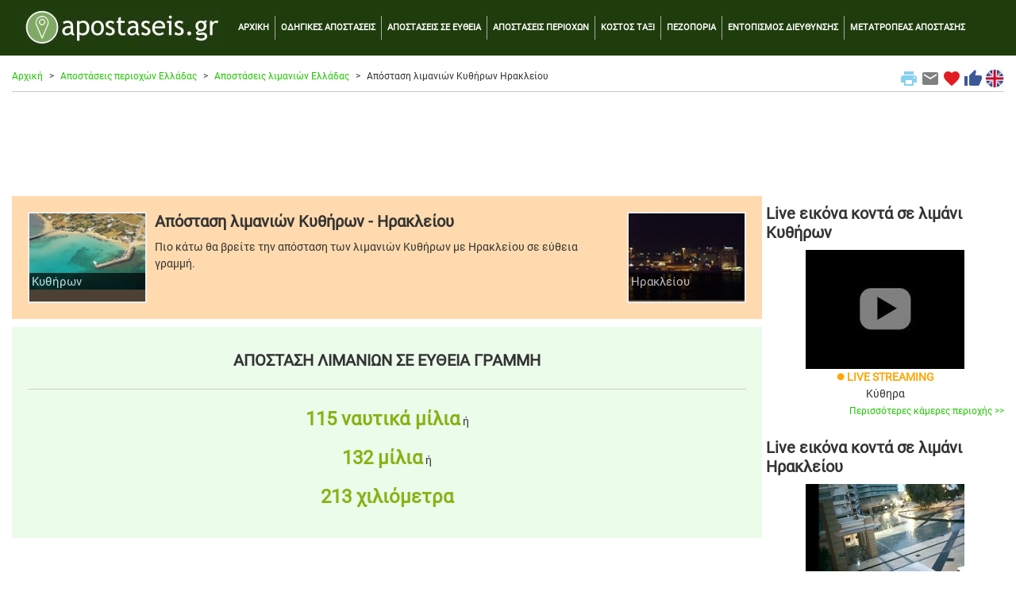

--- FILE ---
content_type: text/html; charset=UTF-8
request_url: https://www.apostaseis.gr/loc_ap/273/28/kithira/heraclio/apostasilimanion.htm
body_size: 8677
content:



<!DOCTYPE html>
<html lang="el">
<head>
<!-- Google Tag Manager -->
<script>(function(w,d,s,l,i){w[l]=w[l]||[];w[l].push({'gtm.start':
new Date().getTime(),event:'gtm.js'});var f=d.getElementsByTagName(s)[0],
j=d.createElement(s),dl=l!='dataLayer'?'&l='+l:'';j.async=true;j.src=
'https://www.googletagmanager.com/gtm.js?id='+i+dl;f.parentNode.insertBefore(j,f);
})(window,document,'script','dataLayer','GTM-KDSBMM');</script>
<!-- End Google Tag Manager -->
	<title>Απόσταση μεταξύ λιμανιών Κυθήρων και Ηρακλείου σε ευθεία γραμμή | apostaseis.gr</title>
	<meta charset="utf-8">
	<meta name="viewport" content="width=device-width, initial-scale=1">
	<meta name="description" content="Απόσταση μεταξύ λιμανιών Κυθήρων και Ηρακλείου" />	<meta name="keywords" content="αποστάσεις, μίλια, ναυτικά, χιλιόμετρα, λιμάνια, Κυθήρων, Ηρακλείου, ευθεία, eutheia, apostaseis, apostaseis.gr" />	<meta name="google-site-verification" content="9bmMX_3G6UY2cPQC3O0DHAMrvVkavvnairi_XtZSENY" />
	
    <link rel="stylesheet" href="https://cdn.jsdelivr.net/npm/bootstrap@4.6.2/dist/css/bootstrap.min.css" integrity="sha384-xOolHFLEh07PJGoPkLv1IbcEPTNtaed2xpHsD9ESMhqIYd0nLMwNLD69Npy4HI+N" crossorigin="anonymous">

	<link rel="alternate" href="https://www.apostaseis.gr/loc_ap/273/28/kithira/heraclio/apostasilimanion.htm" hreflang="el" />
		<link rel="alternate" href="https://www.apostaseis.gr/loc_ap/273/28/kithira/heraclio/apostasilimanion.htm?lang=en" hreflang="en" />
		<link rel="alternate" href="https://www.apostaseis.gr/loc_ap/273/28/kithira/heraclio/apostasilimanion.htm" hreflang="x-default" />

		<link rel="canonical" href="https://www.apostaseis.gr/loc_ap/273/28/kithira/heraclio/apostasilimanion.htm">
	
  <link rel="shortcut icon" href="https://www.apostaseis.gr/favicon.ico" type="image/x-icon" />
  <link rel="apple-touch-icon" sizes="180x180" href="https://www.apostaseis.gr/apple-touch-icon.png">
  <link rel="icon" type="image/png" sizes="32x32" href="https://www.apostaseis.gr/favicon-32x32.png">
  <link rel="icon" type="image/png" sizes="16x16" href="https://www.apostaseis.gr/favicon-16x16.png">

  <style>
	/* greek-ext */
	@font-face {
	  font-family: 'Roboto';
	  font-style: normal;
	  font-weight: 400;
	  src: url(https://fonts.gstatic.com/s/roboto/v30/KFOmCnqEu92Fr1Mu7mxKOzY.woff2) format('woff2');
	  unicode-range: U+1F00-1FFF;
	}
	/* greek */
	@font-face {
	  font-family: 'Roboto';
	  font-style: normal;
	  font-weight: 400;
	  src: url(https://fonts.gstatic.com/s/roboto/v30/KFOmCnqEu92Fr1Mu4WxKOzY.woff2) format('woff2');
	  unicode-range: U+0370-03FF;
	}
	/* latin-ext */
	@font-face {
	  font-family: 'Roboto';
	  font-style: normal;
	  font-weight: 400;
	  src: url(https://fonts.gstatic.com/s/roboto/v30/KFOmCnqEu92Fr1Mu7GxKOzY.woff2) format('woff2');
	  unicode-range: U+0100-024F, U+0259, U+1E00-1EFF, U+2020, U+20A0-20AB, U+20AD-20CF, U+2113, U+2C60-2C7F, U+A720-A7FF;
	}
	/* latin */
	@font-face {
	  font-family: 'Roboto';
	  font-style: normal;
	  font-weight: 400;
	  src: url(https://fonts.gstatic.com/s/roboto/v30/KFOmCnqEu92Fr1Mu4mxK.woff2) format('woff2');
	  unicode-range: U+0000-00FF, U+0131, U+0152-0153, U+02BB-02BC, U+02C6, U+02DA, U+02DC, U+2000-206F, U+2074, U+20AC, U+2122, U+2191, U+2193, U+2212, U+2215, U+FEFF, U+FFFD;
	}
	/* fallback */
	@font-face {
	  font-family: 'Material Icons';
	  font-style: normal;
	  font-weight: 400;
	  src: url(https://fonts.gstatic.com/s/materialicons/v139/flUhRq6tzZclQEJ-Vdg-IuiaDsNc.woff2) format('woff2');
	}

	.material-icons {
	  font-family: 'Material Icons';
	  font-weight: normal;
	  font-style: normal;
	  font-size: 24px;
	  line-height: 1;
	  letter-spacing: normal;
	  text-transform: none;
	  display: inline-block;
	  white-space: nowrap;
	  word-wrap: normal;
	  direction: ltr;
	  -webkit-font-feature-settings: 'liga';
	  -webkit-font-smoothing: antialiased;
	}
	
    html {
		font-size:14px;
	}
  
	body {
		font-family: 'Roboto';
		background-color: #ffffff;
		color: #333333;
	}
	
	img {
	  max-width: 100%;
	  height: auto;
	}
	
	hr {
		border-top: 1px solid #cccccc;
		margin-bottom:0px;
	}
	
	.hr-list {
		border-top: 0px solid #cccccc;
		margin:0px;
		padding:0px;
	}
	
	h1 {
		font-weight:bold;
		font-size: 1.43rem;
		padding:10px 0px 10px 0px;
		margin:0;
	}
	
	h2 {
		font-weight:bold;
		font-size: 1.43rem;
		padding:10px 0px 10px 0px;
		margin:0;
	}
	
	h3 {
		font-weight:bold;
		font-size: 1.21rem;
		padding:10px 0px 10px 0px;
		margin:0;
	}
	
	input {
		margin-top:5px;
		margin-bottom:5px;
	}
	
	.lbl {
		font-weight: bold;
		font-size: 1.71rem;
	}

	.lbl2 {
		font-weight: bold;
		font-size: 1.71rem;
		color:#bbbbbb;
	}
	
	.lbl3 {
		font-weight: bold;
		font-size: 1.21rem;
	}
	
	.curshand {cursor: pointer; cursor: hand;}

	.table {
		margin-top:15px;
		font-size:0.8rem;
	}
	
	#loadingMessage {
		width:100%;
		background-color:#F9F7ED;
		margin:2px 0px 0px 0px;
		display:none;
		font-size:1.29rem;
		text-align:center;
		color:#B02B2C;
		padding:10px 0px;		
	}
	
	.leaflet-routing-container {
		display: none !important;
	}
	
	.map-top-mg {
		margin-top:10px;
	}
	
	a {
	  color: #1fc600;
	  text-decoration: none;
	}

	a:hover {
	  color: #089000;
	  text-decoration: none;
	}
	
	.row-alert {
		padding:0;
		padding-top:5px;
	}

	.alert {
		margin-bottom:0px;
	}
	
	.sharingmenu {
		color:#333333;
	}
	
	.socialnetworks {
		clear:both;
		width:100%;
		height:22px;
		padding-bottom:30px;
		text-align:center;
	}

	.socialnetworks .fblike {
		width:128px;
		height:20px;
		display:inline;
		margin-right:10px;
	}
	
	.popup {
		width: 300px;
	}
	
	.popup21 {
		width: 150px;
		float:left;
		font-size:0.79rem;
	}
	
	.popup22 {
		margin-left:10px;
		padding-left:10px;
		border-left: 1px solid #cccccc; 
		width: 110px;
		float:right;
		font-size:0.71rem;
	}
	
	#search {
		min-height:300px;
		text-align: left;
		margin-top:10px;
		background-color: #eeeeee;
		padding:20px;
	}
	
	#search #howmuch2
	{
		color:#88B213;
		font-size:1.71rem;
		font-weight:bold;
		border:none;
		text-align:center;
		padding:10px;
		margin:0px;
	}
	
	#search3 {
		min-height:450px;
		text-align: left;
		background-color: #eeeeee;
		padding:20px;
		padding-top:100px;
	}
	
	#search3 p.indented
	{
		padding:5px 50px;
	}

	#search3 .apres
	{
		color:#88B213;
		font-size:1.79rem;
		font-weight:bold;
	}
	
	.custom-select {
		margin-bottom:20px;
	}
	
	#warning12 {
		padding:5px 0px;
		margin:0px;
		text-align:left;
		font-size:0.86rem;
		color:#FF0000;
		font-weight:normal;
	}

	#warning22 {
		padding:5px 0px;
		margin:0px;
		text-align:left;
		font-size:0.71rem;
		font-weight:normal;
	}
	
	#search2 {
		text-align: center;
		background-color: #eeeeee;
		padding:20px;
	}
	
	.mainright {
		margin-bottom:5px;
		background-color:#ebfceb;
		padding:20px;
	}	

	.mainright .units {
		text-align:center;
	}

	.mainright .outp
	{
		background-color:#ebfceb;
		color:#88B213;
		font-size:1.79rem;
		font-weight:bold;
		border:none;
		text-align:right;
		padding:0px;
		margin:0px;
	}
	
	.mainright #tooshort
	{
		font-size:0.71rem;
		display:none;
		padding:5px;
		margin:0px;
		text-align:center;
		color:#FF0000;
	}
	
	#routeTable td {
		border-top:1px solid #dddddd;
	}
	
	.camonline {
		color:#00ff00;
		font-weight:bold;
	}

	.camoffline {
		color:#ff0000;
		font-weight:bold;
	}
	  
	.camlive {
		color:#ffa500;
		font-weight:bold;
	}
	
	.camexternal {
		color:#800080;
		font-weight:bold;
	}
	
	.col-no-mrg-rt {
		padding-right:0;
		padding-top:5px;
	}
	
	.col-no-mrg-lft {
		padding-left:5px;
		padding-top:5px;
	}
	
	.mainright2 {
		margin-bottom:5px;
		background-color:#eeeeee;
		padding:10px 5px 10px 5px;
		margin:5px 0px 5px 0px;
	}
	
	.mainright22 {
		margin-bottom:5px;
		background-color:#eeeeee;
		padding:10px 5px 10px 5px;
		margin:5px 0px 5px 0px;
	}
	
	.mainright22 {
		padding-left:10px;
		padding-right:10px;
	}
	
	.outp3 {
		color:#88B213;
		font-size:1.71rem;
		font-weight:bold;
	}
	
	h2.mainright22 {
		padding-left:10px;
		padding-right:10px;
	}
	
	.rtform {
		padding-left:10px;
		padding-right:10px;
	}

	.mainright .outp2 {
		color:#88B213;
		font-size:1.71rem;
		font-weight:bold;	
		text-align:center;
	}
	
	.outp_2 {
		font-size:1.43rem;
		font-weight:bold;	
		text-align:center;
	}
	
	.err {
		text-align: center;
		color:#ff0000;
	}
	
	.buffer {
		margin-top:20px;
	}
	
	#gasnew {
		min-height:300px;
		text-align: left;
		margin-top:10px;
		margin-bottom:10px;
		background-color: #ffedcc;
		padding:20px;
	}

	#gasnew .units
	{
		float:right;
		padding:2px;
		margin:0px;
	}

	#gasnew .outp
	{
		background-color:#ffedcc;
		color:#88B213;
		font-size:1.71rem;
		font-weight:bold;
		border:none;
		text-align:right;
		padding:0px;
		margin:0px;
	}

	#gasnew .outp2
	{
		background-color:#ffedcc;
		color:#88B213;
		font-size:1.71rem;
		font-weight:bold;
		border:none;
		text-align:center;
		padding:8px 10px;
		margin:0px;
	}
	
	.modal {
		margin-top:80px;
	}
	
	.btn-submit {
		background-color: green;
		font-weight:bold;
		color:#fff;
		font-size:1.71rem;
	}
	
	.btn-submit-mg {
		margin-bottom:30px;
	}
	
	.btn-submit2 {
		background-color: yellow;
		font-weight:bold;
		color:#000;
		font-size:1.21rem;
	}
	
	.btn-submit3 {
		background-color: red;
		font-weight:bold;
		color:#fff;
		font-size:1.21rem;
		margin-top:5px;
		margin-bottom:5px;
	}

	.btn-submit4 {
		background-color: #003366;
		font-weight:bold;
		color:#fff;
		font-size:1.07rem;
		padding-top:10px;
		padding-bottom:10px;
	}
	
	a.btn.btn-primary {
	  font-size:0.78rem;
	  color: #ffffff;
	  text-decoration: none;
	}
	
	ul.breadcrumb {
	  padding: 0px;
	  margin-bottom:5px;
	  margin-top:17px;
	  list-style: none;
	  background-color: #ffffff;
	  color: #333333;
	}

	ul.breadcrumb li {
	  display: inline;
	  font-size: 0.86rem;
	}

	ul.breadcrumb li+li:before {
	  padding: 8px;
	  content: ">";
	}
	
	.breadcrumb a {
	  color: #1fc600;
	  text-decoration: none;
	}

	.breadcrumb a:hover {
	  color: #089000;
	  text-decoration: none;
	}
	
	.bcrumbhr {
		margin-top:10px;
	}
	
	.img-responsive {
		width:100%;
		margin: 0 auto;
	}

	.navbar {
	  margin: 0;
	  background-color: #1f3d0c;
	  z-index: 9999;
	  border: 0;
	  border-radius: 0;
	  font-weight:bold;
	  font-size:0.79rem;
	  vertical-align:text-top;
	}

	.navbar li a, .navbar .navbar-brand {
	  color: #ffffff !important;
	}
	
	.navbar-div-left {
		border-left: 1px solid #aaa;	
	}
	
	#directions_info_uq {
		height: 380px;
		overflow:auto;
		width:100%;
	}
	
	.dropdown-menu {
		background-color: #eeeeee;
		font-weight:bold;
		color:#000;
		font-size:1.14rem;
		width:100%;
		z-index:9999;
	}
	
	.dropdown-item {
		white-space: normal;		
	}
	
	.fontddown {
		background-color: #ffffff;
		color:#000;
		font-size:1.14rem;
		width:100%;
		z-index:9999;
		margin:5px 0px;
	}

	.navbar-nav li a:hover, .navbar-nav li.active a {
	  color: #1fc600 !important;
	}

	.navbar-default .navbar-toggle {
	  border-color: transparent;
	  color: #ffffff !important;
	}
	
	.navbar-light {padding-right:10px;color:#ffffff}
	
	.list-group {line-height:1.1;}
	
	.list-group-item2 {
		color: #333333;
		font-weight:bold;
		font-size:1.14rem;
	}

    .row.content {
		text-align:left;
	}	  
	  
    .row.content2 {
		text-align:center;
	}
	
    .row.contentbot {
		text-align:center;
		padding-top:10px;
	}
	
    .row.content3 {
		text-align:left;
		font-size:0.86rem;
	}
	  
	.leafletpopup {
		font-size: 0.86rem;
		font-family: 'Roboto';
	}
	
	#map {
		width: 100%;
		height: 660px;
		position:static;
		z-index:99;
	}

	#map2 {
		min-width:100%;
		height:500px;
		margin-top:10px;
	}	

	#map4 {
		min-width:100%;
		height:400px;
		margin-top:10px;
	}
	
	#aposthead {
		padding:10px;
		background-color:#ffdaae;
		margin-bottom:10px;
	}
	
	.citydescription {
		padding-left:3px;
		margin:0;
		position:absolute;
		bottom:0px;
		left:0px;
		width:100%;
		color: #fff; 
		background-color:black;  
		font-size:1.07rem;   
		opacity:0.7; /* transparency */  
		filter:alpha(opacity=70); /* IE transparency */ 
	}
	
	.citymain {
		float:left; 
		position:relative;
		border:solid 2px #eeeeee;
		padding:0px;
		margin:10px 10px;
		width:150px;
		height:115px;
		overflow:hidden;
	}

	.citymain2 {
		float:right; 
		position:relative;
		border:solid 2px #eeeeee;
		padding:0px;
		margin:10px 10px;
		width:150px;
		height:115px;
		overflow:hidden;
	}
			  
	.card-body2 {padding:0;}

	.card-ad {padding:0;text-align:center;border:0px;padding-top:10px;width:100%;height:auto;}
 
	.mapcont2 {
		padding-left:0px;
	}
    
    footer {
      background-color: #333333;
      color: white;
      padding: 15px;
	  font-size:0.86rem;
    }
 
    .container {
      max-width:1280px;
    }
 
    .container2 {
      padding-top:0px; /* fixed-top 60px, no margin */
	  /* margin-top:-10px; */
    }
		
	.centercont {
		margin:10px 0px 0px 0px;
		padding:30px 0px;
		background-color: #000000;
		background-image: linear-gradient(to bottom, #979797, #000000);
	}
	
	@media screen and (min-width : 769px) and (max-width: 1023px) {
	  html {font-size:12px;}
	  .form-check {padding-top: 10px;padding-bottom:10px;}
	}
    
    @media screen and (max-width: 768px) {
      .row.content {height:auto;}
	  .row.content2 {height: auto;}
	  .col-no-mrg-rt {padding-right:15px;}
	  .col-no-mrg-lft {padding-left:15px;}
	  #map {height: 400px;}
	  .navbar {font-size:1.29rem;}
	  .navbar-div-left {border:0px;}
	  .form-check {padding-top: 10px;padding-bottom:10px;}
	}

	.col-sm-3 .col-xl-3 {
		padding:0;
		margin:0;
	}
	
	.col-sm-3 p .col-xl-3 p {
		padding:10px;
		margin:0;
	}
	
	.col-sm-3 h3 .col-xl-3 h3 {
		padding:10px;
		margin:0;
	}
	
	.bcrumb {
		padding:0px 0px 5px 0px;
		margin:0px 0px 10px 0px;
		border-bottom: 1px solid #cccccc;
	}
	
	.card {
		margin:0;
		margin-bottom:10px;
	}
	
	.alert {
		margin-top:10px;
	}
	
	.card {margin-bottom:10px;}
	
	.card-main {
		margin: 0 auto;float:none;
		margin-bottom:10px;
		border: 3px solid #dddddd;
		border-radius:0;
	}
	
	.card-title {margin:0px;padding:0px;}
	
	.mainimg1desc {
		text-align:left; 
		position:absolute;
		bottom:0px;
		left:0px;
		line-height:1.2em;
		width:100%;
		height:auto;
		padding:12px 10px;
		margin:0px;
		color: #eeeeee; 
		background-color:black;  
		font-size:1.43rem;   
		opacity:0.7; /* transparency */  
		filter:alpha(opacity=80); /* IE transparency */ 
	}
	
	.marker-pin {
	  width: 30px;
	  height: 30px;
	  border-radius: 50% 50% 50% 0;
	  background: #c30b82;
	  position: absolute;
	  transform: rotate(-45deg);
	  left: 50%;
	  top: 50%;
	  margin: -15px 0 0 -15px;
	}

	.custom-div-icon i {
	  position: absolute;
	  width: 22px;
	  font-size: 1.57rem;
	  left: 0;
	  right: 0;
	  margin: 10px auto;
	  text-align: center;
	}
	
	.ui-autocomplete-input {
		z-index:9999;
	}
	
	/*
	 * Bootstrap Cookie Alert by Wruczek
	 * https://github.com/Wruczek/Bootstrap-Cookie-Alert
	 * Released under MIT license
	 */
	.cookiealert {
		position: fixed;
		bottom: 0;
		left: 0;
		width: 100%;
		margin: 0 !important;
		z-index: 999;
		opacity: 0;
		border-radius: 0;
		transform: translateY(100%);
		transition: all 500ms ease-out;
		color: #ecf0f1;
		background: #333;
		font-size:0.86rem;
		text-align:justify;
	}

	.cookiealert.show {
		opacity: 1;
		transform: translateY(0%);
		transition-delay: 1000ms;
	}

	.cookiealert a {
		text-decoration: none
	}

	.cookiealert .acceptcookies {
		margin-left: 10px;
		vertical-align: baseline;
		font-size:1rem;
		font-weight:bold;
	}
	
	.adhor { width: 100%; height: 100px; }
	@media(min-width: 500px) { .adhor { width: 100%; height: 60px; } }
	@media(min-width: 800px) { .adhor { width: 100%; height: 90px; } }
  </style>
  
  		<script src="https://code.jquery.com/jquery-3.6.4.min.js"></script>
    
    
  <script>
	function printPage() {
		window.print();
	} 
  </script>
  
	<script>
	function mailpage()
	{
	  mail_str = "mailto:?subject= " + document.title;
	  mail_str += "&body= Σου προτείνω τη σελίδα '" + document.title;
	  mail_str += "' στη δ/νση " + location.href; 
	  location.href = mail_str;
	}
	</script>
	
	<script>
	function AddToFavorites() {
		 var title = document.title;
		 var url = location.href;
		 
		if (!url) {url = window.location}
		if (!title) {title = document.title}
		var browser=navigator.userAgent.toLowerCase();
		if (window.sidebar) { // Mozilla, Firefox, Netscape
			window.sidebar.addPanel(title, url,"");
		} else if( window.external) { // IE or chrome
			if (browser.indexOf('chrome')==-1){ // ie
				window.external.AddFavorite( url, title); 
			} else { // chrome
				alert('Please Press CTRL+D (or Command+D for macs) to bookmark this page');
			}
		}
		else if(window.opera && window.print) { // Opera - automatically adds to sidebar if rel=sidebar in the tag
			return true;
		}
		else if (browser.indexOf('konqueror')!=-1) { // Konqueror
			alert('Please press CTRL+B to bookmark this page.');
		}
		else if (browser.indexOf('webkit')!=-1){ // safari
			alert('Please press CTRL+B (or Command+D for macs) to bookmark this page.');
		} else {
			alert('Your browser cannot add bookmarks using this link. Please add this link manually.')
		}
	}
	</script>

  </head>
  <body>
<!-- Google Tag Manager (noscript) -->
<noscript><iframe src="https://www.googletagmanager.com/ns.html?id=GTM-KDSBMM"
height="0" width="0" style="display:none;visibility:hidden"></iframe></noscript>
<!-- End Google Tag Manager (noscript) -->
	  
	 <div class="clever-core-ads"></div>
		<nav class="navbar navbar-expand-md navbar-dark">
		<div class="container">
		  <a class="navbar-brand" href="/">
			  <img width="250" height="47" src="/loc_ap/images/apostaseis_logo.jpg" alt="apostaseis.gr logo">
		  </a>
		  <button class="navbar-toggler custom-toggler" type="button" data-toggle="collapse" data-target="#navbarText" title="Main menu burget button">
			<span class="navbar-toggler-icon"></span>
		  </button>
		  <div class="collapse navbar-collapse" id="navbarText">
			<ul class="navbar-nav">
			  <li class="nav-item"><a class="nav-link" href="/">ΑΡΧΙΚΗ</a></li>
			  <li class="navbar-div-left nav-item"><a class="nav-link" href="/loc_ap/odigikes-apostaseis.asp">ΟΔΗΓΙΚΕΣ ΑΠΟΣΤΑΣΕΙΣ</a></li>
			  <li class="navbar-div-left nav-item"><a class="nav-link" href="/loc_ap/apostaseis-se-eftheia.asp">ΑΠΟΣΤΑΣΕΙΣ ΣΕ ΕΥΘΕΙΑ</a></li>
			  <li class="navbar-div-left nav-item"><a class="nav-link" href="/loc_ap/apostaseis-perioxon.asp">ΑΠΟΣΤΑΣΕΙΣ ΠΕΡΙΟΧΩΝ</a></li>
			  <li class="navbar-div-left nav-item"><a class="nav-link" href="/loc_ap/kostos-taxi.asp">ΚΟΣΤΟΣ ΤΑΞΙ</a></li>
			  <li class="navbar-div-left nav-item"><a class="nav-link" href="/loc_ap/pezoporia.asp">ΠΕΖΟΠΟΡΙΑ</a></li>
			  <li class="navbar-div-left nav-item"><a class="nav-link" href="/loc_ap/entopismos-diefthinsis.asp">ΕΝΤΟΠΙΣΜΟΣ ΔΙΕΥΘΥΝΣΗΣ</a></li>
			  <li class="navbar-div-left nav-item"><a class="nav-link" href="/loc_ap/metatropeas-mikous-apostasis.asp">ΜΕΤΑΤΡΟΠΕΑΣ ΑΠΟΣΤΑΣΗΣ</a></li>
			  <div class="d-md-none">
			  <li class="navbar-div-left nav-item"><a class="nav-link" href="/loc_ap/kostos-kafsimon.asp">ΚΟΣΤΟΣ ΚΑΥΣΙΜΩΝ</a></li>
			  <li class="navbar-div-left nav-item"><a class="nav-link" href="/loc_ap/apostaseis-diastima.asp">ΑΠΟΣΤΑΣΕΙΣ ΣΤΟ ΔΙΑΣΤΗΜΑ</a></li>
			  <hr />
			  <li class="navbar-div-left"><span class="curshand" onclick='printPage()' title="Εκτύπωσε τη σελίδα"><i class="sharingmenu material-icons" style="color:#89cff0;">print</i>&nbsp;&nbsp;<span style="color:white;">ΕΚΤΥΠΩΣΗ</span></span></li>
			  <li class="navbar-div-left"><span class="curshand" onclick='mailpage()' title="Μοιράσου το με email"><i class="sharingmenu material-icons" style="color:grey;">email</i>&nbsp;&nbsp;<span style="color:white;">ΜΟΙΡΑΣΟΥ ΤΟ ΜΕ EMAIL</span></span></li>
			  <li class="navbar-div-left"><span class="curshand" onclick='AddToFavorites()' title="Προσθήκη στα αγαπημένα"><i class="sharingmenu material-icons" style="color:#e31b23;">favorite</i>&nbsp;&nbsp;<span style="color:white;">ΑΓΑΠΗΜΕΝΑ</span></span></li>
			  <li class="navbar-div-left"><a href="https://www.facebook.com/share.php?u=https://www.apostaseis.gr/loc_ap/273/28/kithira/heraclio/apostasilimanion.htm" title="Μοιράσου το στο Facebook" target="_blank"><i class="sharingmenu material-icons" style="color:#3b5998;">thumb_up</i>&nbsp;&nbsp;ΜΟΙΡΑΣΟΥ ΤΟ ΣΤΟ FACEBOOK</a></li>
			  <li class="navbar-div-left">
																	<a href="https://www.apostaseis.gr/loc_ap/273/28/kithira/heraclio/apostasilimanion.htm?lang=en"><img class="align-top" src="/loc_ap/images/ukflag_bk.png" width="24" height="24" alt="Αγγλική σημαία">&nbsp;&nbsp;ENGLISH</a>
								  
			  </li>
			  </div>
			</ul>
		  </div>
		</div>
	</nav>  
	<div class="container container2 text-center">
	
	  	<div class="row">
		<div class="col-sm-12 text-left">
			<div class="bcrumb">

							<div class="d-none d-md-block">	
				<div class="float-right align-middle">
					<span class="curshand" onclick='printPage()' title="Εκτύπωσε τη σελίδα"><i class="sharingmenu material-icons" style="color:#89cff0;">print</i></span>
					<span class="curshand" onclick='mailpage()' title="Μοιράσου το με email"><i class="sharingmenu material-icons" style="color:grey;">email</i></span>
					<span class="curshand" onclick='AddToFavorites()' title="Προσθήκη στα αγαπημένα"><i class="sharingmenu material-icons " style="color:#e31b23;">favorite</i></span>	
					<a href="https://www.facebook.com/share.php?u=https://www.apostaseis.gr/loc_ap/273/28/kithira/heraclio/apostasilimanion.htm" title="Μοιράσου το στο Facebook" target="_blank"><i class="sharingmenu material-icons" style="color:#3b5998;">thumb_up</i></a>
																	<a href="https://www.apostaseis.gr/loc_ap/273/28/kithira/heraclio/apostasilimanion.htm?lang=en"><img class="align-top" src="/loc_ap/images/ukflag.jpg" width="24" height="24" alt="Αγγλική σημαία"></a>
									</div>
			</div>
				<ul class="breadcrumb">
				<li><a href="/">Αρχική</a></li><li><a href="/loc_ap/apostaseis-perioxon.asp">Αποστάσεις περιοχών Ελλάδας</a></li><li><a href="/loc_ap/apostaseislimanion.asp">Αποστάσεις λιμανιών Ελλάδας</a></li><li>Απόσταση λιμανιών Κυθήρων Ηρακλείου</li>				</ul>
			</div>
		</div>
	</div>	
	  
			<noscript>
			  <div class="row-alert">
				<div class="alert alert-danger">
					<a href="#" class="close" data-dismiss="alert" aria-label="close">&times;</a>
					Έχετε απενεργοποιήσει την υποστήριξη JavaScript από τον browser σας. Σας προτρέπουμε να την επανεργοποιήσετε για να γίνει σωστή απεικόνιση της σελίδας αυτής, απολαμβάνοντας έτσι όλες τις λειτουργίες της. <a href="//www.google.com/adsense/support/bin/answer.py?answer=12654" target="_blank">Οδηγίες ενεργοποίησης του Javascript</a>		
				</div>
			  </div>
			</noscript>			

	  <div class="row">
		
		<div class="col-sm-12">
			<div class="card card-ad">
			<div style="width:100%;margin: 0 auto">
<script async src="https://pagead2.googlesyndication.com/pagead/js/adsbygoogle.js"></script>
<!-- apadtop -->
<ins class="adsbygoogle adhor"
     style="display:inline-block"
     data-ad-client="ca-pub-2616691600668891"
     data-ad-slot="6829323306"></ins>
<script>
(adsbygoogle = window.adsbygoogle || []).push({});
</script>
</div>			</div>
		</div>
		
	  </div>

	  <div class="row content">
			
		<div class="col-sm-9 col-no-mrg-rt">
		
					<div id="aposthead">
				<div class="citymain">
					<img src="/loc_ap/images/limania/273.jpg" alt="Λιμάνι Κυθήρων">
					<div class="citydescription">
					<p>Κυθήρων</p>
					</div>
				</div>
				
				<div class="citymain2">
					<img src="/loc_ap/images/limania/28.jpg" alt="Λιμάνι Κυθήρων">
					<div class="citydescription">
					<p>Ηρακλείου</p>
					</div>
				</div>

				<div class="d-sm-none">
					<div style="clear:both;"></div>
				</div>
				
				<div>
					<h1>Απόσταση λιμανιών Κυθήρων - Ηρακλείου</h1>
					
										<p>Πιο κάτω θα βρείτε την απόσταση των λιμανιών Κυθήρων με Ηρακλείου σε εύθεια γραμμή.</p>
									</div>
				
				<div class="d-none d-sm-block">
					<div style="clear:both;"></div>
				</div>
	
			</div>			

			<div class="mainright text-center">
				<h2>ΑΠΟΣΤΑΣΗ ΛΙΜΑΝΙΩΝ ΣΕ ΕΥΘΕΙΑ ΓΡΑΜΜΗ</h2>				
				<hr>

				<div class="buffer"></div>
				  <p><span class="outp2">115 ναυτικά μίλια</span> ή</p>
				  <p><span class="outp2">132 μίλια</span> ή</p>
				  <p><span class="outp2">213 χιλιόμετρα</span></p>
				  				
			</div>
			
			<div class="card card-ad">
			<script async src="https://pagead2.googlesyndication.com/pagead/js/adsbygoogle.js"></script>
<!-- apadcenter -->
<ins class="adsbygoogle"
     style="display:block"
     data-ad-client="ca-pub-2616691600668891"
     data-ad-slot="3796251265"
     data-ad-format="auto"
     data-full-width-responsive="true"></ins>
<script>
     (adsbygoogle = window.adsbygoogle || []).push({});
</script>			</div>
			
			<p>
										Δείτε επίσης και πληροφορίες για την αντίθετη κατεύθυνση όσον αφορά την <a href="/loc_ap/28/273/heraclio/kithira/apostasilimanion.htm">απόσταση λιμανιών Ηρακλείου - Κυθήρων</a>.
										
			</p>
		
		<div class="card card-ad">
					</div>

		</div>
	
		<div class="col-sm-3 col-no-mrg-lft">
		
							<h2>Live εικόνα κοντά σε λιμάνι Κυθήρων</h2>
				<div class="text-center">
					<a href="https://www.webcameras.gr/loc_wc/webcameras.asp?ID=79" target="_blank"><img class="img-fluid" alt="Κύθηρα" src="https://www.mykosmos.gr/loc_mk/images/webcams/livestreaming.jpg"></a>
					<br /><i class="material-icons camlive" style="font-size:10px;vertical-align: baseline;">brightness_1</i>&nbsp;<span class="camlive">LIVE STREAMING</span>					<br />Κύθηρα					<p class="text-right">
					<small><a href="https://www.webcameras.gr/loc_wc/webcameras.asp?ID=79" target="_blank">
					Περισσότερες κάμερες περιοχής >>					</small></a>
					</p>
				</div>
			
							<h2>Live εικόνα κοντά σε λιμάνι Ηρακλείου</h2>
				<div class="text-center">
					<a href="https://www.webcameras.gr/loc_wc/webcameras.asp?ID=40" target="_blank"><img class="img-fluid" alt="Ηράκλειο - live streaming" src="https://www.mykosmos.gr/loc_mk/images/webcams/thumb_40.jpg"></a>
					<br /><i class="material-icons camonline" style="font-size:10px;vertical-align: baseline;">brightness_1</i>&nbsp;<span class="camonline">ONLINE</span>					<br />Ηράκλειο - live streaming					<p class="text-right">
					<small><a href="https://www.webcameras.gr/loc_wc/webcameras.asp?ID=79" target="_blank">
					Περισσότερες κάμερες περιοχής >>					</small></a>
					</p>
				</div>
							
						<div class="card card-ad text-left">
				<ins class="bookingaff" data-aid="2139693" data-target_aid="2139693" data-prod="nsb" data-width="100%" data-height="auto" data-lang="el">
					<!-- Anything inside will go away once widget is loaded. -->
						<a href="//www.booking.com?aid=2139693">Booking.com</a>
				</ins>
				<script type="text/javascript">
					(function(d, sc, u) {
					  var s = d.createElement(sc), p = d.getElementsByTagName(sc)[0];
					  s.type = 'text/javascript';
					  s.async = true;
					  s.src = u + '?v=' + (+new Date());
					  p.parentNode.insertBefore(s,p);
					  })(document, 'script', '//aff.bstatic.com/static/affiliate_base/js/flexiproduct.js');
				</script>
			</div>			
			<div class="card card-ad">
				<script async src="https://pagead2.googlesyndication.com/pagead/js/adsbygoogle.js"></script>
<!-- apadright -->
<ins class="adsbygoogle"
     style="display:block"
     data-ad-client="ca-pub-2616691600668891"
     data-ad-slot="3333216835"
     data-ad-format="auto"
     data-full-width-responsive="true"></ins>
<script>
     (adsbygoogle = window.adsbygoogle || []).push({});
</script>			</div>
			
						<ul class="list-group text-left">
			<a href="/loc_ap/apostaseispoleon.asp" class="list-group-item list-group-item2"><span class="float-right">></span>Αποστάσεις μεγάλων πόλεων Ελλάδας</a>
			<a href="/loc_ap/diafores-apostaseis.asp" class="list-group-item list-group-item2"><span class="float-right">></span>Αποστάσεις μεταξύ διαφόρων περιοχών στην Ελλάδα</a>
			<a href="/loc_ap/apostaseis-dimon-attikis.asp" class="list-group-item list-group-item2"><span class="float-right">></span>Αποστάσεις μεταξύ των Δήμων Αττικής</a>
			<a href="/loc_ap/apostaseis-dimon-thessalonikis.asp" class="list-group-item list-group-item2"><span class="float-right">></span>Αποστάσεις μεταξύ των Δήμων Θεσσαλονίκης</a>
			<a href="/loc_ap/apostaseislimanion.asp" class="list-group-item list-group-item2"><span class="float-right">></span>Αποστάσεις λιμανιών Ελλάδας</a>
			</ul>
						
			<div class="card card-ad">
							</div>
			
		</div>		  
		  
	  </div> 
	  
	</div>
	
		<footer class="container-fluid text-center">
	  <p>
		<script type="text/javascript"> 
		<!-- <![CDATA[
			emailE=('conta' + 'ct' + '@' + 'apos' + 'taseis.gr')
			document.write('<a href="mailto:' + emailE + '">Επικοινωνία</a>')		// ]]> -->
		</script>
		&nbsp;&nbsp;|&nbsp;&nbsp;
				<a href="/loc_ap/kostos-kafsimon.asp">Κόστος καυσίμων και φθηνότερη βενζίνη</a>
		&nbsp;&nbsp;|&nbsp;&nbsp;
		<a href="/loc_ap/apostaseis-diastima.asp">Αποστάσεις στο διάστημα</a>
		&nbsp;&nbsp;|&nbsp;&nbsp;
		<a href="https://www.mykosmos.gr/loc_mk/distances.asp" target="_blank">Αποστάσεις στο mykosmos.gr</a>
		&nbsp;&nbsp;|&nbsp;&nbsp;
		<a href="https://www.mykosmos.gr/loc_mk/politiki-prostasias-pd.asp" target="_blank">Πολιτική προστασίας προσωπικών δεδομένων</a>
		&nbsp;&nbsp;|&nbsp;&nbsp;
		<a href="/loc_ap/useful.asp">Άλλα links</a>
		</p>
	  <p>&copy; 2010-2026 apostaseis.gr&nbsp;&nbsp;|&nbsp;&nbsp;
	  Μέλος του <a href="https://www.mykosmos.gr" target="_blank">mykosmos.gr digital network</a></p>		
			</footer>


<script src="https://cdn.jsdelivr.net/npm/bootstrap@4.6.2/dist/js/bootstrap.bundle.min.js" integrity="sha384-Fy6S3B9q64WdZWQUiU+q4/2Lc9npb8tCaSX9FK7E8HnRr0Jz8D6OP9dO5Vg3Q9ct" crossorigin="anonymous"></script>

  </body>
</html>

--- FILE ---
content_type: text/html; charset=UTF-8
request_url: https://www.booking.com/flexiproduct.html?product=nsb&w=100%25&h=auto&lang=el&aid=2139693&target_aid=2139693&fid=1768627640022&affiliate-link=widget1&
body_size: 1811
content:
<!DOCTYPE html>
<html lang="en">
<head>
    <meta charset="utf-8">
    <meta name="viewport" content="width=device-width, initial-scale=1">
    <title></title>
    <style>
        body {
            font-family: "Arial";
        }
    </style>
    <script type="text/javascript">
    window.awsWafCookieDomainList = ['booking.com'];
    window.gokuProps = {
"key":"AQIDAHjcYu/GjX+QlghicBgQ/7bFaQZ+m5FKCMDnO+vTbNg96AEO9gbUdnuqRleedIFveoKBAAAAfjB8BgkqhkiG9w0BBwagbzBtAgEAMGgGCSqGSIb3DQEHATAeBglghkgBZQMEAS4wEQQMXCicb+XDQ2DOsA5iAgEQgDtOOjvqzKqZUOOF66YElXu3pyocg5gVC0/BC8tD+g1jRYn/JwfrKMBS9Rb8m+RPFq76YP0B8+1diFDu+g==",
          "iv":"D5490gCrUQAABZfc",
          "context":"QET+Cfdv/[base64]/Bk29p7AmSeDjSSjO3TEJS8tPvDO9MnFmURSpEC8KdNpteez2I1pTiUVezmreIHC4ZoG+tKOAOjQYafWvgg3qqPzjtKjbtrpqICBTgDSbUWHytUUlIRBRJvZqy64KgOEd0="
};
    </script>
    <script src="https://d8c14d4960ca.337f8b16.us-east-2.token.awswaf.com/d8c14d4960ca/a18a4859af9c/f81f84a03d17/challenge.js"></script>
</head>
<body>
    <div id="challenge-container"></div>
    <script type="text/javascript">
        AwsWafIntegration.saveReferrer();
        AwsWafIntegration.checkForceRefresh().then((forceRefresh) => {
            if (forceRefresh) {
                AwsWafIntegration.forceRefreshToken().then(() => {
                    window.location.reload(true);
                });
            } else {
                AwsWafIntegration.getToken().then(() => {
                    window.location.reload(true);
                });
            }
        });
    </script>
    <noscript>
        <h1>JavaScript is disabled</h1>
        In order to continue, we need to verify that you're not a robot.
        This requires JavaScript. Enable JavaScript and then reload the page.
    </noscript>
</body>
</html>

--- FILE ---
content_type: text/html; charset=utf-8
request_url: https://www.google.com/recaptcha/api2/aframe
body_size: 270
content:
<!DOCTYPE HTML><html><head><meta http-equiv="content-type" content="text/html; charset=UTF-8"></head><body><script nonce="TZkOI9GQNJfnDvjLC51YwA">/** Anti-fraud and anti-abuse applications only. See google.com/recaptcha */ try{var clients={'sodar':'https://pagead2.googlesyndication.com/pagead/sodar?'};window.addEventListener("message",function(a){try{if(a.source===window.parent){var b=JSON.parse(a.data);var c=clients[b['id']];if(c){var d=document.createElement('img');d.src=c+b['params']+'&rc='+(localStorage.getItem("rc::a")?sessionStorage.getItem("rc::b"):"");window.document.body.appendChild(d);sessionStorage.setItem("rc::e",parseInt(sessionStorage.getItem("rc::e")||0)+1);localStorage.setItem("rc::h",'1768627642899');}}}catch(b){}});window.parent.postMessage("_grecaptcha_ready", "*");}catch(b){}</script></body></html>